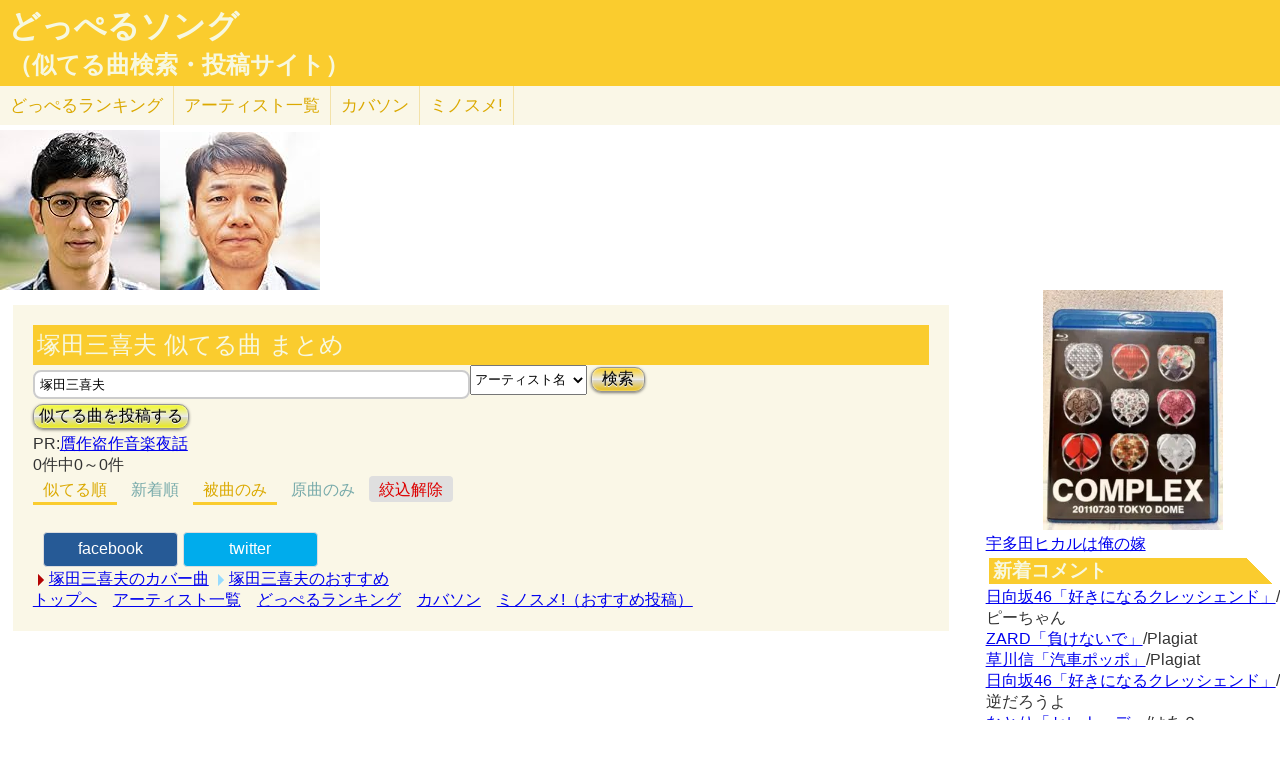

--- FILE ---
content_type: text/html; charset=UTF-8
request_url: http://lightwill.main.jp/hc/doppelsong/%E5%A1%9A%E7%94%B0%E4%B8%89%E5%96%9C%E5%A4%AB/1?roll=def
body_size: 6335
content:
<!DOCTYPE html>
<html lang="ja">
<head>
<meta http-equiv="Content-Type" content="text/html; charset=utf-8" />
<meta name="viewport" content="width=device-width, initial-scale=1.0">
<meta name="description" content="(0ページ目)『どっぺるソング』では、似てる曲を検索・投稿することができます。「あれ？この曲誰かの曲に似てるな？」と思ったときに検索して下さい。「この曲はあの曲に似てる！」と気づいたら投稿して下さい。"> 
<link rel="canonical" href="/hc/doppelsong/%E5%A1%9A%E7%94%B0%E4%B8%89%E5%96%9C%E5%A4%AB/1"/><meta http-equiv="Content-Style-Type" content="text/css" />
<meta http-equiv="Content-Script-Type" content="text/javascript">
<meta property="og:title" content="塚田三喜夫 似てる曲 まとめ(被曲のみ)｜どっぺるソング(似てる曲検索・投稿サイト)" />
<meta property="og:description" content="『どっぺるソング』では、似てる曲を検索・投稿することができます。「あれ？この曲誰かの曲に似てるな？」と思ったときに検索して下さい。「この曲はあの曲に似てる！」と気づいたら投稿して下さい。" />
<meta property="og:url" content="http://lightwill.main.jp/hc/doppelsong/%E5%A1%9A%E7%94%B0%E4%B8%89%E5%96%9C%E5%A4%AB/1" />
<meta property="og:image" content="http://lightwill.main.jp/hc/img/doppel.png" /> 
<meta name="twitter:card" content="summary" />
<meta name="twitter:site" content="@brilliantwish" />

        <title>(0ページ目)塚田三喜夫 似てる曲 まとめ(被曲のみ)｜どっぺるソング(似てる曲検索・投稿サイト)</title>
        <link rel="stylesheet" type="text/css" href="/hc/css/default.css" />        <link rel="stylesheet" type="text/css" href="/hc/css/common.css?v19" />
                <script src="//ajax.googleapis.com/ajax/libs/jquery/1.11.0/jquery.min.js"></script>
</head>
<body id="top">
<!-- Google tag (gtag.js) -->
<script async src="https://www.googletagmanager.com/gtag/js?id=G-1C3P978KM1"></script>
<script>
  window.dataLayer = window.dataLayer || [];
  function gtag(){dataLayer.push(arguments);}
  gtag('js', new Date());

  gtag('config', 'G-1C3P978KM1');
</script>
<div id="fb-root"></div>
<script>(function(d, s, id) {
  var js, fjs = d.getElementsByTagName(s)[0];
  if (d.getElementById(id)) return;
  js = d.createElement(s); js.id = id;
  js.src = "//connect.facebook.net/ja_JP/sdk.js#xfbml=1&version=v2.5";
  fjs.parentNode.insertBefore(js, fjs);
}(document, 'script', 'facebook-jssdk'));</script>
<div id="headerArea">
<h1 id="site_title"><a href="/hc/doppelsong">どっぺるソング</a></h1>
<h2 id="site_sub_title"><a href="/hc/doppelsong">（似てる曲検索・投稿サイト）</a></h2>
</div>
<ul id="subMenu">
  <li><a href="/hc/doppelsong/ranking">どっぺる<span class="sp-br">ランキング</span></a></li>
  <li class="only-sp"><a href="#new-comment">新着<span class="sp-br">コメント</span></a></li>
  <!--<li class="only-sp"><a href="/hc/doppelsong#access-ranking">アクセスランキング</a></li>-->
  <li><a href="/hc/doppelsong/artist_list">アーティスト<span class="sp-br">一覧</span></a></li>
  <li><a href="/hc/coversong">カバソン</a></li>
  <li><a href="/minosume/">ミノスメ!</a></li>
</ul>
<div id="doppelJacket">
  <a href="https://www.amazon.co.jp/dp/B071ZLNGPH?tag=lightwillmain-22&linkCode=osi&th=1&psc=1" target="_blank"><img src="https://m.media-amazon.com/images/I/51jNvsEAJlL._SL160_.jpg"></a><a href="https://www.amazon.co.jp/dp/B004XES2AY?tag=lightwillmain-22&linkCode=osi&th=1&psc=1" target="_blank"><img src="https://m.media-amazon.com/images/I/51cwFfViQfL._SL160_.jpg"></a>
  </div>
<div id="contentsArea">
<div id="guide" style="display:none;">
『どっぺるソング』は似てる曲検索・投稿サイトです。似てる曲（リスペクト,オマージュ,サンプリング,パクリ,盗作…）を検索・投稿することができます。「あれ？この曲誰かの曲に似てるな？」と思ったときに検索して下さい。「この曲はあの曲に似てる！」と気づいたら投稿して下さい。
</div>
<h2 class="pageTitle">塚田三喜夫 似てる曲 まとめ</h2>
<span id="searchWrap"><input id="searchBox" class="typeahead" type="text" name="searchKey" size="50" value="塚田三喜夫"></span>
<select id="stype" name="stype">
  <option value="0">検索対象:すべて</option>
  <option value="1" selected>アーティスト名</option>
  <option value="2">曲名</option>
  <option value="3">収録作品名</option>
  <option value="4">投稿者</option>
</select>
<button class="orangeBtn" onclick="search()">検索</button>
<br>
<button class="yellowBtn" onclick="location.href='/hc/doppelsong/post'">似てる曲を投稿する</button><br/>
PR:<a target="_blank" href="https://www.amazon.co.jp/gp/product/4904086775/ref=as_li_tl?ie=UTF8&camp=247&creative=1211&creativeASIN=4904086775&linkCode=as2&tag=lightwillmain-22&linkId=54a619d84caf158930667a48c4c64975">贋作盗作音楽夜話</a>


<br/>
0件中0～0件<br/>
<div class="pg-area only-pc">
</div>
<ul class="orderMenu">
<li><a href="/hc/doppelsong/%E5%A1%9A%E7%94%B0%E4%B8%89%E5%96%9C%E5%A4%AB/1&roll=def"class="active">似てる順</a></li>
<li><a href="/hc/doppelsong/%E5%A1%9A%E7%94%B0%E4%B8%89%E5%96%9C%E5%A4%AB/1?orderBy=new&roll=def">新着順</a></li>
</ul>
<ul class="rollMenu">
<li><a href="/hc/doppelsong/%E5%A1%9A%E7%94%B0%E4%B8%89%E5%96%9C%E5%A4%AB/1?roll=def"class="active">被曲のみ</a></li>
<li><a href="/hc/doppelsong/%E5%A1%9A%E7%94%B0%E4%B8%89%E5%96%9C%E5%A4%AB/1?roll=org">原曲のみ</a></li>
<li><a href="/hc/doppelsong/%E5%A1%9A%E7%94%B0%E4%B8%89%E5%96%9C%E5%A4%AB/1" class="rollBack">絞込解除</a></li></ul>
<dl class="accordion">
<br/>
</dl>

<div class="snsWrap">
<ul class="listBtnSh">
  <li class="listBtnItem listBtnItemSns">
    <p class="listBtnText">
      <a class="fb" href="http://www.facebook.com/share.php?u=http://lightwill.main.jp/hc/doppelsong/塚田三喜夫/1" onclick="window.open(this.href, 'FBwindow', 'width=650, height=450, menubar=no, toolbar=no, scrollbars=yes'); return false;">facebook</a>
    </p>
  </li>
  <li class="listBtnItem listBtnItemSns">
    <p class="listBtnText">
      <a class="twitter" href="http://twitter.com/share?url=https%3A%2F%2Flightwill.main.jp%2Fhc%2Fdoppelsong%2F%25E5%25A1%259A%25E7%2594%25B0%25E4%25B8%2589%25E5%2596%259C%25E5%25A4%25AB&text=%E5%A1%9A%E7%94%B0%E4%B8%89%E5%96%9C%E5%A4%AB%20%E4%BC%BC%E3%81%A6%E3%82%8B%E6%9B%B2%20%E3%81%BE%E3%81%A8%E3%82%81&hashtags=%E3%81%A9%E3%81%A3%E3%81%BA%E3%82%8B%E3%82%BD%E3%83%B3%E3%82%B0" target="_blank">twitter</a>
    </p>
  </li>
  <li class="listBtnItem listBtnItemSns only-sp">
    <p class="listBtnText">
      <a class="line" href="http://line.me/R/msg/text/?塚田三喜夫 似てる曲 まとめhttp://lightwill.main.jp/hc/doppelsong/塚田三喜夫/1">LINE</a>
    </p>
  </li>
</ul>
</div>
<div class="pg-area">
</div>
<a class="arrow arrowCs" href="/hc/coversong/%E5%A1%9A%E7%94%B0%E4%B8%89%E5%96%9C%E5%A4%AB/1">塚田三喜夫のカバー曲</a>
<a class="arrow" href="/minosume/feature/%E5%A1%9A%E7%94%B0%E4%B8%89%E5%96%9C%E5%A4%AB">塚田三喜夫のおすすめ</a><br/>
<a href="/hc/doppelsong/">トップへ</a>　<a href="/hc/doppelsong/artist_list">アーティスト一覧</a>　<a href="/hc/doppelsong/ranking">どっぺるランキング</a>　<a href="/hc/coversong">カバソン</a>　<a href="/minosume/">ミノスメ!（おすすめ投稿）</a>
<br/>
</div>

<div id="searchArea">
<div style="max-height:255px;text-align: center">
<a href="https://jp.mercari.com/item/m94565267046?afid=1341884521" target="_blank"><img src="https://ambassador-system.mercari.com/v1/i?id=m94565267046&svc=m" width="240" height="240" style="object-fit:contain;"></a></div>
<a href="/yome/yomepage/%E5%AE%87%E5%A4%9A%E7%94%B0%E3%83%92%E3%82%AB%E3%83%AB">宇多田ヒカルは俺の嫁</a><br/>
<h3 id="new-comment">新着コメント</h3>
<a href="/hc/doppelsong/%E5%A5%BD%E3%81%8D%E3%81%AB%E3%81%AA%E3%82%8B%E3%82%AF%E3%83%AC%E3%83%83%E3%82%B7%E3%82%A7%E3%83%B3%E3%83%89/2">日向坂46「好きになるクレッシェンド」</a>/ピーちゃん<br/>
<a href="/hc/doppelsong/%E8%B2%A0%E3%81%91%E3%81%AA%E3%81%84%E3%81%A7/2">ZARD「負けないで」</a>/Plagiat<br/>
<a href="/hc/doppelsong/%E6%B1%BD%E8%BB%8A%E3%83%9D%E3%83%83%E3%83%9D/2">草川信「汽車ポッポ」</a>/Plagiat<br/>
<a href="/hc/doppelsong/%E5%A5%BD%E3%81%8D%E3%81%AB%E3%81%AA%E3%82%8B%E3%82%AF%E3%83%AC%E3%83%83%E3%82%B7%E3%82%A7%E3%83%B3%E3%83%89/2">日向坂46「好きになるクレッシェンド」</a>/逆だろうよ<br/>
<a href="/hc/doppelsong/%E3%82%BB%E3%83%AC%E3%83%8A%E3%83%BC%E3%83%87/2">なとり「セレナーデ」</a>/はあ？<br/>
<a href="/hc/doppelsong/%E5%A5%BD%E3%81%8D%E3%81%AB%E3%81%AA%E3%82%8B%E3%82%AF%E3%83%AC%E3%83%83%E3%82%B7%E3%82%A7%E3%83%B3%E3%83%89/2">日向坂46「好きになるクレッシェンド」</a>/ピーちゃん<br/>
<a href="/hc/doppelsong/%E3%82%A2%E3%82%A4%E3%83%8E%E3%82%B3%E3%82%A6%E3%82%B8%E3%83%84/2">SAKURADOLL「アイノコウジツ」</a>/匿名係<br/>
<a href="/hc/doppelsong/%E6%9C%88%E5%85%89%E8%8A%B1/2">Janne Da Arc「月光花」</a>/たくろん<br/>
<a href="/hc/doppelsong/%E5%A5%BD%E3%81%8D%E3%81%AB%E3%81%AA%E3%82%8B%E3%82%AF%E3%83%AC%E3%83%83%E3%82%B7%E3%82%A7%E3%83%B3%E3%83%89/2">日向坂46「好きになるクレッシェンド」</a>/透名<br/>
<a href="/hc/doppelsong/%E3%81%86%E3%81%AA%E3%81%9A%E3%81%8D%E3%83%9E%E3%83%BC%E3%83%81/2">うなずきトリオ「うなずきマーチ」</a>/●●は君だ！<br/>
<a href="/hc/doppelsong/%E3%81%86%E3%81%AA%E3%81%9A%E3%81%8D%E3%83%9E%E3%83%BC%E3%83%81/2">うなずきトリオ「うなずきマーチ」</a>/Plagiat<br/>
<a href="/hc/doppelsong/DAWN%20PURPLE/2">松任谷由実「DAWN PURPLE」</a>/透名<br/>
<a href="/hc/doppelsong/%E5%A5%BD%E3%81%8D%E3%81%99%E3%81%8E%E3%81%A6%E6%BB%85%EF%BC%81/2">M!LK「好きすぎて滅！」</a>/ピーちゃん<br/>
<a href="/hc/doppelsong/%E5%A5%BD%E3%81%8D%E3%81%99%E3%81%8E%E3%81%A6%E6%BB%85%EF%BC%81/2">M!LK「好きすぎて滅！」</a>/期末がヤバイ<br/>
<a href="/hc/doppelsong/%E9%A0%AC%E3%81%AB%E3%81%8B%E3%81%8B%E3%82%8B%E6%B6%99/2">片平なぎさ「頬にかかる涙」</a>/Plagiat<br/>
<h3 id="access-ranking">アクセスランキング</h3>
1位 <a href="/hc/doppelsong/Super%2BDuper/2">Super+Duper</a><br>
2位 <a href="/hc/doppelsong/%E3%81%9A%E3%81%A3%E3%81%A8/2">ずっと</a><br>
3位 <a href="/hc/doppelsong/ZARD/1">ZARD</a><br>
4位 <a href="/hc/doppelsong/Honto/2">Honto</a><br>
5位 <a href="/hc/doppelsong/%E5%A5%BD%E3%81%8D%E3%81%99%E3%81%8E%E3%81%A6%E6%BB%85%EF%BC%81/2">好きすぎて滅！</a><br>
6位 <a href="/hc/doppelsong/CATCH%21%21%21/2">CATCH!!!</a><br>
7位 <a href="/hc/doppelsong/Mrs.%2BGREEN%2BAPPLE/1">Mrs.+GREEN+APPLE</a><br>
8位 <a href="/hc/doppelsong/Vaundy/1">Vaundy</a><br>
9位 <a href="/hc/doppelsong/1%E6%9C%88%E3%81%AE%E9%9B%A8%E3%82%92%E5%BF%98%E3%82%8C%E3%81%AA%E3%81%84/2">1月の雨を忘れない</a><br>
10位 <a href="/hc/doppelsong/Uptown%2BGirl/2">Uptown+Girl</a><br>
11位 <a href="/hc/doppelsong/%E3%82%A2%E3%83%89%E3%83%AC%E3%83%8A/2">アドレナ</a><br>
12位 <a href="/hc/doppelsong/Top%2BOf%2BThe%2BWorld/2">Top+Of+The+World</a><br>
13位 <a href="/hc/doppelsong/%E5%86%AC%E5%B0%86%E8%BB%8D/2">冬将軍</a><br>
14位 <a href="/hc/doppelsong/%E6%81%8B%E3%81%AE%E3%82%B7%E3%83%A5%E3%83%A9%E3%82%B7%E3%83%A5%E3%82%B7%E3%83%A5/2">恋のシュラシュシュ</a><br>
15位 <a href="/hc/doppelsong/%E7%A6%8F%E5%B1%B1%E9%9B%85%E6%B2%BB/1">福山雅治</a><br><h3 id="ms-recommend">みんなのオススメ</h3>
<a href="/minosume/feature/%E6%A3%AE%E7%BE%85%E4%B8%87%E8%B1%A1">森羅万象のおすすめ</a><br />
<a href="/minosume/feature/%E5%B9%BD%E9%96%89%E3%82%B5%E3%83%86%E3%83%A9%E3%82%A4%E3%83%88">幽閉サテライトのおすすめ</a><br />
<a href="/minosume/feature/%E3%82%A2%E3%83%B3%E3%83%86%E3%82%A3%E3%83%83%E3%82%AF-%E7%8F%88%E7%90%B2%E5%BA%97-">アンティック-珈琲店-のおすすめ</a><br />
<a href="/minosume/feature/%E9%AB%98%E6%A9%8B%E7%94%B1%E7%BE%8E%E5%AD%90">高橋由美子のおすすめ</a><br />
<a href="/minosume/feature/%E8%BE%BA%E8%A6%8B%E3%81%88%E3%81%BF%E3%82%8A">辺見えみりのおすすめ</a><br />
<a href="/minosume/">もっと見る</a><br />
<span class="only-sp"><a href="#headerArea">▲上に戻る</a></span><br/>
<div style="max-height:255px;text-align: center">
<a href="https://jp.mercari.com/item/m94565267046?afid=1341884521" target="_blank"><img src="https://ambassador-system.mercari.com/v1/i?id=m94565267046&svc=m" width="240" height="240" style="object-fit:contain;"></a></div>
</div>

<script>
function search() {
var searchKey = document.getElementById("searchBox").value;
var url = "/hc/doppelsong/" + searchKey;
if (searchKey != "") {
  $stype = $("#stype").val()
  if ($stype > 0) {
    url = url + "/" + $stype;
  }
}
location.href=url;
}

var cmArray = [];
$(function(){
$(".accordion dt").click(function(){
    $(this).next("dd").slideToggle();
    //$(this).closest(".doppel").find("dd").slideToggle();
    cmid = $(this).attr('value');
    if ($.inArray(cmid,cmArray) == -1){
      showComent(cmid);
      cmArray.push(cmid);
    }
    //$(this).next("dd").siblings("dd").slideUp();
    //$(this).toggleClass("open");   
    //$(this).siblings("dt").removeClass("open");
});

    $('.cmpost').submit(function(event) {
        // HTMLでの送信をキャンセル
        event.preventDefault();
        
        // 操作対象のフォーム要素を取得
        var $form = $(this);
        var postCmId = $form.find('input[name="data[Dp_comment][doppel_id]"]').val();
        
        // 送信ボタンを取得
        // （後で使う: 二重送信を防止する。）
        var $button = $form.find('input[type="submit"]');
        
        // 送信
        $.ajax({
            url: $form.attr('action'),
            type: $form.attr('method'),
            data: $form.serialize(),
            timeout: 10000,  // 単位はミリ秒
            
            // 送信前
            beforeSend: function(xhr, settings) {
                // ボタンを無効化し、二重送信を防止
                $button.attr('disabled', true);
            },
            // 応答後
            complete: function(xhr, textStatus) {
                // ボタンを有効化し、再送信を許可
                $button.attr('disabled', false);
            },
            
            // 通信成功時の処理
            success: function(html){
              //$('#cm'+cmid).prepend(html);
              $('#cm'+postCmId).html(html);
              $form[0].reset();
            },
            // 通信失敗時の処理
            error: function() {alert('エラー');}
        });
    });
function cmchg(){
alert($(this).attr('href'));
    return false;
    $.ajax({
      url: $(this).attr('href'),
      dataType: "html",
      cache: false,
      success: function(html){
        $(this).closest('div').html(html);
      }
    });
}
});
</script><div class="clear"></div>
<div>
<span id="show-reason" style="text-decoration: underline;">利用規約</span>
<div id="reason" style="display:none">
似てる曲の投稿、コメント投稿は管理人がチェックした上で公開されます。<br>
スパム、荒らし、誹謗中傷、宣伝など不適切と判断した場合は公開しません。<br>
修正依頼、重複投稿など、公開が不要だと判断した場合も公開しません。<br>
なるべく24時間以内にチェックするようにしますが、数日かかる場合もあるのでご了承ください。<br>
VPNからのアクセス、投稿は禁止とします。<br>
投稿内容の責任は投稿者にあります。当サイトの利用によって生じたトラブルについて、管理人は責任を負いません。<br>
公開可否はすべて管理人の判断によります。<br>
</div>
</div>
<div id="footerArea">
created by <a href="http://lightwill.main.jp/">lightwill</a> on <A HREF="https://px.a8.net/svt/ejp?a8mat=ZWUIW+8D9IA2+348+5YZ76" rel="nofollow">ロリポップ！</A><img border="0" width="1" height="1" src="https://www15.a8.net/0.gif?a8mat=ZWUIW+8D9IA2+348+5YZ76" alt="">
<p id="pageTop"><a href="#top" class="arrowTop"></a></p>
</div>
<script src="/hc/js/typeahead.bundle.min.js"></script>
<script>
function showComent(cmid){
    $.ajax({
      url: "/hc/doppelsong/comment/"+cmid,
      dataType: "html",
      cache: false,
      success: function(html){
        $('#cm'+cmid).append(html);
      }
    });
}
var suggests = new Bloodhound({
  datumTokenizer: Bloodhound.tokenizers.obj.whitespace("pattern"),
  //datumTokenizer: function(obj){return obj.pattern ? obj.pattern.split(/\s+/) : [];},
  //queryTokenizer: Bloodhound.tokenizers.whitespace,
  queryTokenizer: function(input){
    if (!input) return [];
    //全角英数→半角英数
    input = input.replace(/[Ａ-Ｚａ-ｚ０-９]/g,function(s){return String.fromCharCode(s.charCodeAt(0)-0xFEE0)});
    //ひらがな→カタカナ
    input = input.replace(/[\u3041-\u3096]/g, function(s) {return String.fromCharCode(s.charCodeAt(0) + 0x60);});
    return input.split(/\s+/);
  },
  prefetch: '/hc/js/suggests.json?v1'
});
$('#searchWrap .typeahead').typeahead(null, {
  name: 'suggests',
  display: "value",
  limit:10,
  source: suggests
});
  var topBtn = $('#pageTop');
  topBtn.hide();
  $(window).scroll(function () {
    if ($(this).scrollTop() > 100) {
      topBtn.fadeIn();
    } else {
      topBtn.fadeOut();
    }
  });
  topBtn.click(function () {
    $('body,html').animate({
      scrollTop: 0
    }, 500);
    return false;
  });
  
$("#show-reason").click(function(){
    $("#reason").toggle();
});
</script>
</body>
</html>


